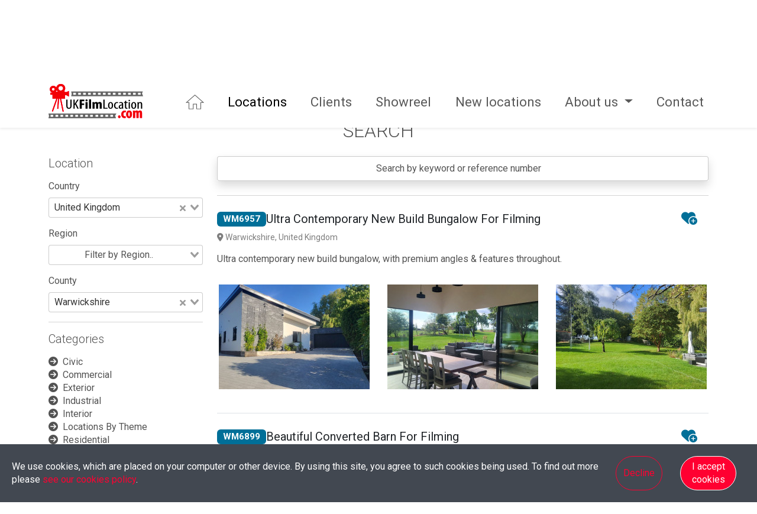

--- FILE ---
content_type: text/html; charset=UTF-8
request_url: https://ukfilmlocation.com/locations?country_id=13&county_id=54
body_size: 14935
content:
<!doctype html> <html class="h-100" lang="en"> <head class="h-100"> <meta charset="utf-8"> <meta name="viewport" content="width=device-width, initial-scale=1">  
    <!-- Pinterest verification -->
    <meta name="p:domain_verify" content="5563c6d11eaac76cb4231d2b736cf84c"/>

    <meta name="google-site-verification" content="nP6ZpLNG_6Ks5QtAOXFKQOQZJ5IwH7O60Pyvr36Wo2w"/>

    <!-- Scripts -->
    <script src="https://apis.google.com/js/platform.js" defer>
        {
            parsetags: 'explicit'
        }
    </script>

    <!-- NEW Google tag (gtag.js) ??? -->
    <script async src="https://www.googletagmanager.com/gtag/js?id=G-CTVTZ7VYWE"></script>
    <script>
        window.dataLayer = window.dataLayer || [];
        function gtag(){dataLayer.push(arguments);}
        gtag('js', new Date());

        gtag('config', 'G-CTVTZ7VYWE');
    </script>
    <!-- NEW Google tag END -->

    <!-- Google Tag Manager -->
    <script>(function (w, d, s, l, i) {
            w[l] = w[l] || [];
            w[l].push({
                'gtm.start':
                    new Date().getTime(), event: 'gtm.js'
            });
            var f = d.getElementsByTagName(s)[0],
                j = d.createElement(s), dl = l != 'dataLayer' ? '&l=' + l : '';
            j.async = true;
            j.src =
                'https://www.googletagmanager.com/gtm.js?id=' + i + dl;
            f.parentNode.insertBefore(j, f);
        })(window, document, 'script', 'dataLayer', 'GTM-P98LSXG');</script>
    <!-- End Google Tag Manager -->
  <meta name="keywords" content="film locations, photo-shoot locations, uk film locations, film locations agency, film locations library, London film locations, Birmingham film locations, shoot locations library">   <meta name="description" content="Search for your perfect film or photoshoot location"> <meta property="og:description" content="Search for your perfect film or photoshoot location"/>   <title>Search UK Film Locations</title> <meta property="og:title" content="Search UK Film Locations"/>   <meta name="subject" content="UK Film locations agency with extensive shoot location library spanning UK &amp; Europe">  <meta property="og:type" content="website"> <meta property="og:image" content="https://ukfilmlocation.com/images/logos/logo-home.png"/> <meta property="og:site_name" content="ukfilmlocation.com"/> <meta property="og:url" content="https://ukfilmlocation.com/locations"/> <link rel="canonical" href="https://ukfilmlocation.com/locations"> <link href="https://ukfilmlocation.com/images/favicon.png" rel="icon"> <link rel="shortcut icon" href="https://ukfilmlocation.com/images/favicon.png" type="image/x-icon"/> <link href="https://ukfilmlocation.com/images/apple-touch-icon.png" rel="apple-touch-icon"> <meta name="robots" content="index, follow"> <meta name="author" content="ukfilmlocation.com"> <meta name="copyright" content="UKFilmLocation.com"> <meta name="csrf-token" content="Q0RMXBUOYId9otprtUdKGMpwhCxWnkbQunX4oHPb"> <script type="text/javascript">const Ziggy={"url":"https:\/\/ukfilmlocation.com","port":null,"defaults":{},"routes":{"admin.":{"uri":"assets\/admin\/vendor\/{url}","methods":["GET","HEAD"],"wheres":{"url":"((?!_debugbar).*)?"},"domain":"admin.ukfilmlocation.com","parameters":["url"]},"admin.two-step-verification.getForm":{"uri":"two-step-verification","methods":["GET","HEAD"],"domain":"admin.ukfilmlocation.com"},"admin.two-step-verification.verify":{"uri":"two-step-verification","methods":["POST"],"domain":"admin.ukfilmlocation.com"},"admin.two-step-verification.sendNewVerificationCode":{"uri":"two-step-verification\/send-new-verification-code","methods":["POST"],"domain":"admin.ukfilmlocation.com"},"admin.news.getAjaxList":{"uri":"contents\/news\/get-ajax-list","methods":["GET","HEAD"],"domain":"admin.ukfilmlocation.com"},"admin.news.storeImage":{"uri":"contents\/news\/{news}\/image","methods":["POST"],"domain":"admin.ukfilmlocation.com","parameters":["news"],"bindings":{"news":"id"}},"admin.news.languages.getFormData":{"uri":"contents\/news\/{news}\/languages\/getFormData","methods":["GET","HEAD"],"domain":"admin.ukfilmlocation.com","parameters":["news"],"bindings":{"news":"id"}},"admin.news.languages.index":{"uri":"contents\/news\/{news}\/languages","methods":["GET","HEAD"],"domain":"admin.ukfilmlocation.com","parameters":["news"],"bindings":{"news":"id"}},"admin.news.languages.store":{"uri":"contents\/news\/{news}\/languages","methods":["POST"],"domain":"admin.ukfilmlocation.com","parameters":["news"],"bindings":{"news":"id"}},"admin.news.languages.update":{"uri":"contents\/news\/{news}\/languages\/{news_language}","methods":["PUT","PATCH"],"domain":"admin.ukfilmlocation.com","parameters":["news","news_language"],"bindings":{"news":"id"}},"admin.news.index":{"uri":"contents\/news","methods":["GET","HEAD"],"domain":"admin.ukfilmlocation.com"},"admin.news.store":{"uri":"contents\/news","methods":["POST"],"domain":"admin.ukfilmlocation.com"},"admin.news.update":{"uri":"contents\/news\/{news}","methods":["PUT","PATCH"],"domain":"admin.ukfilmlocation.com","parameters":["news"],"bindings":{"news":"id"}},"admin.news.destroy":{"uri":"contents\/news\/{news}","methods":["DELETE"],"domain":"admin.ukfilmlocation.com","parameters":["news"],"bindings":{"news":"id"}},"admin.pages.getAjaxList":{"uri":"contents\/pages\/get-ajax-list","methods":["GET","HEAD"],"domain":"admin.ukfilmlocation.com"},"admin.pages.languages.getFormData":{"uri":"contents\/pages\/{page}\/languages\/getFormData","methods":["GET","HEAD"],"domain":"admin.ukfilmlocation.com","parameters":["page"],"bindings":{"page":"id"}},"admin.pages.languages.index":{"uri":"contents\/pages\/{page}\/languages","methods":["GET","HEAD"],"domain":"admin.ukfilmlocation.com","parameters":["page"],"bindings":{"page":"id"}},"admin.pages.languages.store":{"uri":"contents\/pages\/{page}\/languages","methods":["POST"],"domain":"admin.ukfilmlocation.com","parameters":["page"],"bindings":{"page":"id"}},"admin.pages.languages.update":{"uri":"contents\/pages\/{page}\/languages\/{page_language}","methods":["PUT","PATCH"],"domain":"admin.ukfilmlocation.com","parameters":["page","page_language"],"bindings":{"page":"id"}},"admin.pages.index":{"uri":"contents\/pages","methods":["GET","HEAD"],"domain":"admin.ukfilmlocation.com"},"admin.pages.store":{"uri":"contents\/pages","methods":["POST"],"domain":"admin.ukfilmlocation.com"},"admin.pages.update":{"uri":"contents\/pages\/{page}","methods":["PUT","PATCH"],"domain":"admin.ukfilmlocation.com","parameters":["page"],"bindings":{"page":"id"}},"admin.pages.destroy":{"uri":"contents\/pages\/{page}","methods":["DELETE"],"domain":"admin.ukfilmlocation.com","parameters":["page"],"bindings":{"page":"id"}},"admin.categories.syncSelected":{"uri":"contents\/categories\/sync-selected","methods":["POST"],"domain":"admin.ukfilmlocation.com"},"admin.categories.index":{"uri":"contents\/categories","methods":["GET","HEAD"],"domain":"admin.ukfilmlocation.com"},"admin.categories.store":{"uri":"contents\/categories","methods":["POST"],"domain":"admin.ukfilmlocation.com"},"admin.categories.update":{"uri":"contents\/categories\/{add_category}","methods":["PUT","PATCH"],"domain":"admin.ukfilmlocation.com","parameters":["add_category"]},"admin.categories.destroy":{"uri":"contents\/categories\/{add_category}","methods":["DELETE"],"domain":"admin.ukfilmlocation.com","parameters":["add_category"]},"admin.files.index":{"uri":"contents\/files","methods":["GET","HEAD"],"domain":"admin.ukfilmlocation.com"},"admin.files.getFolderContent":{"uri":"contents\/files\/getFolderContent","methods":["GET","HEAD"],"domain":"admin.ukfilmlocation.com"},"admin.files.storeDirectory":{"uri":"contents\/files\/directory","methods":["POST"],"domain":"admin.ukfilmlocation.com"},"admin.files.storeFile":{"uri":"contents\/files\/file","methods":["POST"],"domain":"admin.ukfilmlocation.com"},"admin.files.rename":{"uri":"contents\/files\/rename","methods":["PUT"],"domain":"admin.ukfilmlocation.com"},"admin.files.replace":{"uri":"contents\/files\/replace","methods":["POST"],"domain":"admin.ukfilmlocation.com"},"admin.files.destroy":{"uri":"contents\/files","methods":["DELETE"],"domain":"admin.ukfilmlocation.com"},"admin.admins.getAjaxList":{"uri":"admins\/get-ajax-list","methods":["GET","HEAD"],"domain":"admin.ukfilmlocation.com"},"admin.admins.imageUpload":{"uri":"admins\/{admin}\/image-upload","methods":["POST"],"domain":"admin.ukfilmlocation.com","parameters":["admin"],"bindings":{"admin":"id"}},"admin.admins.devices.getAjaxList":{"uri":"admins\/{admin}\/devices\/get-ajax-list","methods":["GET","HEAD"],"domain":"admin.ukfilmlocation.com","parameters":["admin"],"bindings":{"admin":"id"}},"admin.admins.devices.ips.destroy":{"uri":"admins\/{admin}\/devices\/{admin_device}\/ips\/{admin_device_ip}","methods":["DELETE"],"domain":"admin.ukfilmlocation.com","parameters":["admin","admin_device","admin_device_ip"],"bindings":{"admin":null,"admin_device":null,"admin_device_ip":null}},"admin.admins.devices.index":{"uri":"admins\/{admin}\/devices","methods":["GET","HEAD"],"domain":"admin.ukfilmlocation.com","parameters":["admin"],"bindings":{"admin":null}},"admin.admins.devices.show":{"uri":"admins\/{admin}\/devices\/{admin_device}","methods":["GET","HEAD"],"domain":"admin.ukfilmlocation.com","parameters":["admin","admin_device"],"bindings":{"admin":null,"admin_device":null}},"admin.admins.devices.edit":{"uri":"admins\/{admin}\/devices\/{admin_device}\/edit","methods":["GET","HEAD"],"domain":"admin.ukfilmlocation.com","parameters":["admin","admin_device"],"bindings":{"admin":null,"admin_device":null}},"admin.admins.devices.update":{"uri":"admins\/{admin}\/devices\/{admin_device}","methods":["PUT","PATCH"],"domain":"admin.ukfilmlocation.com","parameters":["admin","admin_device"],"bindings":{"admin":null,"admin_device":null}},"admin.admins.devices.destroy":{"uri":"admins\/{admin}\/devices\/{admin_device}","methods":["DELETE"],"domain":"admin.ukfilmlocation.com","parameters":["admin","admin_device"],"bindings":{"admin":null,"admin_device":null}},"admin.admins.index":{"uri":"admins","methods":["GET","HEAD"],"domain":"admin.ukfilmlocation.com"},"admin.admins.create":{"uri":"admins\/create","methods":["GET","HEAD"],"domain":"admin.ukfilmlocation.com"},"admin.admins.store":{"uri":"admins","methods":["POST"],"domain":"admin.ukfilmlocation.com"},"admin.admins.edit":{"uri":"admins\/{admin}\/edit","methods":["GET","HEAD"],"domain":"admin.ukfilmlocation.com","parameters":["admin"],"bindings":{"admin":"id"}},"admin.admins.update":{"uri":"admins\/{admin}","methods":["PUT","PATCH"],"domain":"admin.ukfilmlocation.com","parameters":["admin"],"bindings":{"admin":"id"}},"admin.admins.destroy":{"uri":"admins\/{admin}","methods":["DELETE"],"domain":"admin.ukfilmlocation.com","parameters":["admin"],"bindings":{"admin":"id"}},"admin.access-control.roles.getAjaxList":{"uri":"access-control\/roles\/list","methods":["GET","HEAD"],"domain":"admin.ukfilmlocation.com"},"admin.access-control.roles.index":{"uri":"access-control\/roles","methods":["GET","HEAD"],"domain":"admin.ukfilmlocation.com"},"admin.access-control.roles.create":{"uri":"access-control\/roles\/create","methods":["GET","HEAD"],"domain":"admin.ukfilmlocation.com"},"admin.access-control.roles.store":{"uri":"access-control\/roles","methods":["POST"],"domain":"admin.ukfilmlocation.com"},"admin.access-control.roles.edit":{"uri":"access-control\/roles\/{role}\/edit","methods":["GET","HEAD"],"domain":"admin.ukfilmlocation.com","parameters":["role"],"bindings":{"role":"id"}},"admin.access-control.roles.update":{"uri":"access-control\/roles\/{role}","methods":["PUT","PATCH"],"domain":"admin.ukfilmlocation.com","parameters":["role"],"bindings":{"role":"id"}},"admin.access-control.roles.destroy":{"uri":"access-control\/roles\/{role}","methods":["DELETE"],"domain":"admin.ukfilmlocation.com","parameters":["role"],"bindings":{"role":"id"}},"admin.access-control.permissions.getAjaxList":{"uri":"access-control\/permissions\/list","methods":["GET","HEAD"],"domain":"admin.ukfilmlocation.com"},"admin.access-control.permissions.index":{"uri":"access-control\/permissions","methods":["GET","HEAD"],"domain":"admin.ukfilmlocation.com"},"admin.access-control.permissions.store":{"uri":"access-control\/permissions","methods":["POST"],"domain":"admin.ukfilmlocation.com"},"admin.access-control.permissions.destroy":{"uri":"access-control\/permissions\/{permission}","methods":["DELETE"],"domain":"admin.ukfilmlocation.com","parameters":["permission"],"bindings":{"permission":"id"}},"admin.profile.edit":{"uri":"profile","methods":["GET","HEAD"],"domain":"admin.ukfilmlocation.com"},"admin.profile.update":{"uri":"profile","methods":["PUT"],"domain":"admin.ukfilmlocation.com"},"admin.profile.imageUpload":{"uri":"profile\/image","methods":["POST"],"domain":"admin.ukfilmlocation.com"},"admin.users.getAjaxList":{"uri":"contacts\/getAjaxList","methods":["GET","HEAD"],"domain":"admin.ukfilmlocation.com"},"admin.users.changeStatus":{"uri":"contacts\/{user}\/changeStatus","methods":["PUT"],"domain":"admin.ukfilmlocation.com","parameters":["user"],"bindings":{"user":"id"}},"admin.users.projectIndex":{"uri":"contacts\/{user}\/projects","methods":["GET","HEAD"],"domain":"admin.ukfilmlocation.com","parameters":["user"],"bindings":{"user":"id"}},"admin.users.getProjects":{"uri":"contacts\/{user}\/projects\/get-results","methods":["GET","HEAD"],"domain":"admin.ukfilmlocation.com","parameters":["user"],"bindings":{"user":"id"}},"admin.users.recceIndex":{"uri":"contacts\/{user}\/recces","methods":["GET","HEAD"],"domain":"admin.ukfilmlocation.com","parameters":["user"],"bindings":{"user":"id"}},"admin.users.getRecces":{"uri":"contacts\/{user}\/recces\/get-results","methods":["GET","HEAD"],"domain":"admin.ukfilmlocation.com","parameters":["user"],"bindings":{"user":"id"}},"admin.users.locationIndex":{"uri":"contacts\/{user}\/locations","methods":["GET","HEAD"],"domain":"admin.ukfilmlocation.com","parameters":["user"],"bindings":{"user":"id"}},"admin.users.getLocations":{"uri":"contacts\/{user}\/locations\/get-results","methods":["GET","HEAD"],"domain":"admin.ukfilmlocation.com","parameters":["user"],"bindings":{"user":"id"}},"admin.users.index":{"uri":"contacts","methods":["GET","HEAD"],"domain":"admin.ukfilmlocation.com"},"admin.users.create":{"uri":"contacts\/create","methods":["GET","HEAD"],"domain":"admin.ukfilmlocation.com"},"admin.users.store":{"uri":"contacts","methods":["POST"],"domain":"admin.ukfilmlocation.com"},"admin.users.edit":{"uri":"contacts\/{user}\/edit","methods":["GET","HEAD"],"domain":"admin.ukfilmlocation.com","parameters":["user"],"bindings":{"user":"id"}},"admin.users.update":{"uri":"contacts\/{user}","methods":["PUT","PATCH"],"domain":"admin.ukfilmlocation.com","parameters":["user"],"bindings":{"user":"id"}},"admin.users.destroy":{"uri":"contacts\/{user}","methods":["DELETE"],"domain":"admin.ukfilmlocation.com","parameters":["user"],"bindings":{"user":"id"}},"admin.helpers.getUsers":{"uri":"helpers\/get-users","methods":["GET","HEAD"],"domain":"admin.ukfilmlocation.com"},"admin.helpers.getAgents":{"uri":"helpers\/get-agents","methods":["GET","HEAD"],"domain":"admin.ukfilmlocation.com"},"admin.helpers.getProjectUsers":{"uri":"helpers\/get-project-users","methods":["GET","HEAD"],"domain":"admin.ukfilmlocation.com"},"admin.helpers.getUserProjects":{"uri":"helpers\/get-users-projects","methods":["GET","HEAD"],"domain":"admin.ukfilmlocation.com"},"admin.helpers.getCountries":{"uri":"helpers\/get-countries","methods":["GET","HEAD"],"domain":"admin.ukfilmlocation.com"},"admin.helpers.getCounties":{"uri":"helpers\/get-counties","methods":["GET","HEAD"],"domain":"admin.ukfilmlocation.com"},"admin.helpers.getAreas":{"uri":"helpers\/get-areas","methods":["GET","HEAD"],"domain":"admin.ukfilmlocation.com"},"admin.helpers.getRegions":{"uri":"helpers\/get-regions","methods":["GET","HEAD"],"domain":"admin.ukfilmlocation.com"},"admin.helpers.getImageTypes":{"uri":"helpers\/get-image-types","methods":["GET","HEAD"],"domain":"admin.ukfilmlocation.com"},"admin.helpers.getCategories":{"uri":"helpers\/get-categories","methods":["GET","HEAD"],"domain":"admin.ukfilmlocation.com"},"admin.helpers.getLocationAutoCompleteResults":{"uri":"helpers\/get-location-auto-complete-results","methods":["GET","HEAD"],"domain":"admin.ukfilmlocation.com"},"admin.clients.getAjaxList":{"uri":"clients\/getAjaxList","methods":["GET","HEAD"],"domain":"admin.ukfilmlocation.com"},"admin.clients.index":{"uri":"clients","methods":["GET","HEAD"],"domain":"admin.ukfilmlocation.com"},"admin.clients.create":{"uri":"clients\/create","methods":["GET","HEAD"],"domain":"admin.ukfilmlocation.com"},"admin.clients.store":{"uri":"clients","methods":["POST"],"domain":"admin.ukfilmlocation.com"},"admin.clients.edit":{"uri":"clients\/{client}\/edit","methods":["GET","HEAD"],"domain":"admin.ukfilmlocation.com","parameters":["client"],"bindings":{"client":"id"}},"admin.clients.update":{"uri":"clients\/{client}","methods":["PUT","PATCH"],"domain":"admin.ukfilmlocation.com","parameters":["client"],"bindings":{"client":"id"}},"admin.clients.destroy":{"uri":"clients\/{client}","methods":["DELETE"],"domain":"admin.ukfilmlocation.com","parameters":["client"],"bindings":{"client":"id"}},"admin.locations.getAjaxList":{"uri":"locations\/getAjaxList","methods":["GET","HEAD"],"domain":"admin.ukfilmlocation.com"},"admin.locations.setApproved":{"uri":"locations\/{location}\/set-approved","methods":["PUT"],"domain":"admin.ukfilmlocation.com","parameters":["location"]},"admin.locations.sendRegistrationAcceptance":{"uri":"locations\/{location}\/send-registration-acceptance","methods":["PUT"],"domain":"admin.ukfilmlocation.com","parameters":["location"],"bindings":{"location":"id"}},"admin.locations.editAttributes":{"uri":"locations\/{location}\/attributes","methods":["GET","HEAD"],"domain":"admin.ukfilmlocation.com","parameters":["location"]},"admin.locations.updateAttributes":{"uri":"locations\/{location}\/attributes","methods":["PUT"],"domain":"admin.ukfilmlocation.com","parameters":["location"]},"admin.locations.editCategories":{"uri":"locations\/{location}\/categories","methods":["GET","HEAD"],"domain":"admin.ukfilmlocation.com","parameters":["location"]},"admin.locations.updateCategories":{"uri":"locations\/{location}\/categories","methods":["PUT"],"domain":"admin.ukfilmlocation.com","parameters":["location"]},"admin.locations.getSubdomainCategoryData":{"uri":"locations\/{location}\/categories\/get-subdomain-data","methods":["GET","HEAD"],"domain":"admin.ukfilmlocation.com","parameters":["location"]},"admin.locations.updateSubdomainCategoryData":{"uri":"locations\/{location}\/categories\/get-subdomain-data","methods":["PUT"],"domain":"admin.ukfilmlocation.com","parameters":["location"],"bindings":{"location":"id"}},"admin.locations.images.updateOrder":{"uri":"locations\/{location}\/images\/update-order","methods":["PUT"],"domain":"admin.ukfilmlocation.com","parameters":["location"]},"admin.locations.images.getImages":{"uri":"locations\/{location}\/images\/get-images","methods":["GET","HEAD"],"domain":"admin.ukfilmlocation.com","parameters":["location"],"bindings":{"location":"id"}},"admin.locations.images.destroyMultiple":{"uri":"locations\/{location}\/images\/delete-multiple","methods":["DELETE"],"domain":"admin.ukfilmlocation.com","parameters":["location"],"bindings":{"location":"id"}},"admin.locations.images.reRunAIImageDetect":{"uri":"locations\/{location}\/images\/{location_image}\/reRunAIImageDetect","methods":["PUT"],"domain":"admin.ukfilmlocation.com","parameters":["location","location_image"],"bindings":{"location":"id"}},"admin.locations.images.index":{"uri":"locations\/{location}\/images","methods":["GET","HEAD"],"domain":"admin.ukfilmlocation.com","parameters":["location"],"bindings":{"location":null}},"admin.locations.images.create":{"uri":"locations\/{location}\/images\/create","methods":["GET","HEAD"],"domain":"admin.ukfilmlocation.com","parameters":["location"],"bindings":{"location":null}},"admin.locations.images.store":{"uri":"locations\/{location}\/images","methods":["POST"],"domain":"admin.ukfilmlocation.com","parameters":["location"],"bindings":{"location":null}},"admin.locations.images.edit":{"uri":"locations\/{location}\/images\/{image}\/edit","methods":["GET","HEAD"],"domain":"admin.ukfilmlocation.com","parameters":["location","image"],"bindings":{"location":null,"image":null}},"admin.locations.images.update":{"uri":"locations\/{location}\/images\/{image}","methods":["PUT","PATCH"],"domain":"admin.ukfilmlocation.com","parameters":["location","image"],"bindings":{"location":null,"image":null}},"admin.locations.images.destroy":{"uri":"locations\/{location}\/images\/{image}","methods":["DELETE"],"domain":"admin.ukfilmlocation.com","parameters":["location","image"],"bindings":{"location":null,"image":null}},"admin.locations.showreels.getShowreels":{"uri":"locations\/{location}\/showreels\/get-showreels","methods":["GET","HEAD"],"domain":"admin.ukfilmlocation.com","parameters":["location"],"bindings":{"location":"id"}},"admin.locations.showreels.getShowreelsForStore":{"uri":"locations\/{location}\/showreels\/get-available-showreels","methods":["GET","HEAD"],"domain":"admin.ukfilmlocation.com","parameters":["location"],"bindings":{"location":"id"}},"admin.locations.showreels.index":{"uri":"locations\/{location}\/showreels","methods":["GET","HEAD"],"domain":"admin.ukfilmlocation.com","parameters":["location"],"bindings":{"location":null}},"admin.locations.showreels.store":{"uri":"locations\/{location}\/showreels","methods":["POST"],"domain":"admin.ukfilmlocation.com","parameters":["location"],"bindings":{"location":null}},"admin.locations.showreels.destroy":{"uri":"locations\/{location}\/showreels\/{showreel}","methods":["DELETE"],"domain":"admin.ukfilmlocation.com","parameters":["location","showreel"],"bindings":{"location":null,"showreel":null}},"admin.locations.project-locations.index":{"uri":"locations\/{location}\/project-locations","methods":["GET","HEAD"],"domain":"admin.ukfilmlocation.com","parameters":["location"],"bindings":{"location":"id"}},"admin.locations.project-locations.getProjectLocations":{"uri":"locations\/{location}\/project-locations\/get","methods":["GET","HEAD"],"domain":"admin.ukfilmlocation.com","parameters":["location"],"bindings":{"location":"id"}},"admin.locations.index":{"uri":"locations","methods":["GET","HEAD"],"domain":"admin.ukfilmlocation.com"},"admin.locations.create":{"uri":"locations\/create","methods":["GET","HEAD"],"domain":"admin.ukfilmlocation.com"},"admin.locations.store":{"uri":"locations","methods":["POST"],"domain":"admin.ukfilmlocation.com"},"admin.locations.edit":{"uri":"locations\/{location}\/edit","methods":["GET","HEAD"],"domain":"admin.ukfilmlocation.com","parameters":["location"]},"admin.locations.update":{"uri":"locations\/{location}","methods":["PUT","PATCH"],"domain":"admin.ukfilmlocation.com","parameters":["location"]},"admin.locations.destroy":{"uri":"locations\/{location}","methods":["DELETE"],"domain":"admin.ukfilmlocation.com","parameters":["location"]},"admin.projects.getAjaxList":{"uri":"projects\/get-ajax-list","methods":["GET","HEAD"],"domain":"admin.ukfilmlocation.com"},"admin.projects.shelve":{"uri":"projects\/{project}\/shelve","methods":["PUT"],"domain":"admin.ukfilmlocation.com","parameters":["project"],"bindings":{"project":"id"}},"admin.projects.locations.getLocations":{"uri":"projects\/{project}\/locations\/get-locations","methods":["GET","HEAD"],"domain":"admin.ukfilmlocation.com","parameters":["project"],"bindings":{"project":"id"}},"admin.projects.locations.getLocationSearchResults":{"uri":"projects\/{project}\/locations\/get-locations-search-results","methods":["GET","HEAD"],"domain":"admin.ukfilmlocation.com","parameters":["project"],"bindings":{"project":"id"}},"admin.projects.locations.sendSuggestMail":{"uri":"projects\/{project}\/locations\/send-suggest-mail","methods":["POST"],"domain":"admin.ukfilmlocation.com","parameters":["project"],"bindings":{"project":"id"}},"admin.projects.locations.setStatus":{"uri":"projects\/{project}\/locations\/{project_location}\/set-status","methods":["PUT"],"domain":"admin.ukfilmlocation.com","parameters":["project","project_location"],"bindings":{"project":"id"}},"admin.projects.locations.recces.getRecces":{"uri":"projects\/{project}\/locations\/{project_location}\/recces\/recces\/get","methods":["GET","HEAD"],"domain":"admin.ukfilmlocation.com","parameters":["project","project_location"],"bindings":{"project":"id"}},"admin.projects.locations.recces.sendEmail":{"uri":"projects\/{project}\/locations\/{project_location}\/recces\/{recce}\/send-email","methods":["POST"],"domain":"admin.ukfilmlocation.com","parameters":["project","project_location","recce"],"bindings":{"project":"id"}},"admin.projects.locations.recces.index":{"uri":"projects\/{project}\/locations\/{project_location}\/recces","methods":["GET","HEAD"],"domain":"admin.ukfilmlocation.com","parameters":["project","project_location"],"bindings":{"project":null,"project_location":null}},"admin.projects.locations.recces.create":{"uri":"projects\/{project}\/locations\/{project_location}\/recces\/create","methods":["GET","HEAD"],"domain":"admin.ukfilmlocation.com","parameters":["project","project_location"],"bindings":{"project":null,"project_location":null}},"admin.projects.locations.recces.store":{"uri":"projects\/{project}\/locations\/{project_location}\/recces","methods":["POST"],"domain":"admin.ukfilmlocation.com","parameters":["project","project_location"],"bindings":{"project":null,"project_location":null}},"admin.projects.locations.recces.edit":{"uri":"projects\/{project}\/locations\/{project_location}\/recces\/{recce}\/edit","methods":["GET","HEAD"],"domain":"admin.ukfilmlocation.com","parameters":["project","project_location","recce"],"bindings":{"project":null,"project_location":null,"recce":null}},"admin.projects.locations.recces.update":{"uri":"projects\/{project}\/locations\/{project_location}\/recces\/{recce}","methods":["PUT","PATCH"],"domain":"admin.ukfilmlocation.com","parameters":["project","project_location","recce"],"bindings":{"project":null,"project_location":null,"recce":null}},"admin.projects.locations.recces.destroy":{"uri":"projects\/{project}\/locations\/{project_location}\/recces\/{recce}","methods":["DELETE"],"domain":"admin.ukfilmlocation.com","parameters":["project","project_location","recce"],"bindings":{"project":null,"project_location":null,"recce":null}},"admin.projects.locations.index":{"uri":"projects\/{project}\/locations","methods":["GET","HEAD"],"domain":"admin.ukfilmlocation.com","parameters":["project"],"bindings":{"project":null}},"admin.projects.locations.store":{"uri":"projects\/{project}\/locations","methods":["POST"],"domain":"admin.ukfilmlocation.com","parameters":["project"],"bindings":{"project":null}},"admin.projects.locations.edit":{"uri":"projects\/{project}\/locations\/{project_location}\/edit","methods":["GET","HEAD"],"domain":"admin.ukfilmlocation.com","parameters":["project","project_location"],"bindings":{"project":null,"project_location":null}},"admin.projects.locations.update":{"uri":"projects\/{project}\/locations\/{project_location}","methods":["PUT","PATCH"],"domain":"admin.ukfilmlocation.com","parameters":["project","project_location"],"bindings":{"project":null,"project_location":null}},"admin.projects.locations.destroy":{"uri":"projects\/{project}\/locations\/{project_location}","methods":["DELETE"],"domain":"admin.ukfilmlocation.com","parameters":["project","project_location"],"bindings":{"project":null,"project_location":null}},"admin.projects.recces.getAjaxList":{"uri":"projects\/{project}\/recces\/getAjaxList","methods":["GET","HEAD"],"domain":"admin.ukfilmlocation.com","parameters":["project"],"bindings":{"project":"id"}},"admin.projects.recces.sendSummary":{"uri":"projects\/{project}\/recces\/sendSummary","methods":["POST"],"domain":"admin.ukfilmlocation.com","parameters":["project"],"bindings":{"project":"id"}},"admin.projects.recces.index":{"uri":"projects\/{project}\/recces","methods":["GET","HEAD"],"domain":"admin.ukfilmlocation.com","parameters":["project"],"bindings":{"project":"id"}},"admin.projects.contacts.getAjaxList":{"uri":"projects\/{project}\/contacts\/getAjaxList","methods":["GET","HEAD"],"domain":"admin.ukfilmlocation.com","parameters":["project"],"bindings":{"project":"id"}},"admin.projects.contacts.index":{"uri":"projects\/{project}\/contacts","methods":["GET","HEAD"],"domain":"admin.ukfilmlocation.com","parameters":["project"],"bindings":{"project":null}},"admin.projects.contacts.create":{"uri":"projects\/{project}\/contacts\/create","methods":["GET","HEAD"],"domain":"admin.ukfilmlocation.com","parameters":["project"],"bindings":{"project":null}},"admin.projects.contacts.store":{"uri":"projects\/{project}\/contacts","methods":["POST"],"domain":"admin.ukfilmlocation.com","parameters":["project"],"bindings":{"project":null}},"admin.projects.contacts.edit":{"uri":"projects\/{project}\/contacts\/{project_contact}\/edit","methods":["GET","HEAD"],"domain":"admin.ukfilmlocation.com","parameters":["project","project_contact"],"bindings":{"project":null,"project_contact":null}},"admin.projects.contacts.update":{"uri":"projects\/{project}\/contacts\/{project_contact}","methods":["PUT","PATCH"],"domain":"admin.ukfilmlocation.com","parameters":["project","project_contact"],"bindings":{"project":null,"project_contact":null}},"admin.projects.contacts.destroy":{"uri":"projects\/{project}\/contacts\/{project_contact}","methods":["DELETE"],"domain":"admin.ukfilmlocation.com","parameters":["project","project_contact"],"bindings":{"project":null,"project_contact":null}},"admin.projects.index":{"uri":"projects","methods":["GET","HEAD"],"domain":"admin.ukfilmlocation.com"},"admin.projects.create":{"uri":"projects\/create","methods":["GET","HEAD"],"domain":"admin.ukfilmlocation.com"},"admin.projects.store":{"uri":"projects","methods":["POST"],"domain":"admin.ukfilmlocation.com"},"admin.projects.edit":{"uri":"projects\/{project}\/edit","methods":["GET","HEAD"],"domain":"admin.ukfilmlocation.com","parameters":["project"],"bindings":{"project":"id"}},"admin.projects.update":{"uri":"projects\/{project}","methods":["PUT","PATCH"],"domain":"admin.ukfilmlocation.com","parameters":["project"],"bindings":{"project":"id"}},"admin.project-locations.getAjaxList":{"uri":"project-locations\/getAjaxList","methods":["GET","HEAD"],"domain":"admin.ukfilmlocation.com"},"admin.project-locations.index":{"uri":"project-locations","methods":["GET","HEAD"],"domain":"admin.ukfilmlocation.com"},"admin.calendar.index":{"uri":"calendar","methods":["GET","HEAD"],"domain":"admin.ukfilmlocation.com"},"admin.calendar.getEvents":{"uri":"calendar\/get-events","methods":["GET","HEAD"],"domain":"admin.ukfilmlocation.com"},"admin.showreels.getAjaxList":{"uri":"showreels\/getAjaxList","methods":["GET","HEAD"],"domain":"admin.ukfilmlocation.com"},"admin.showreels.index":{"uri":"showreels","methods":["GET","HEAD"],"domain":"admin.ukfilmlocation.com"},"admin.showreels.create":{"uri":"showreels\/create","methods":["GET","HEAD"],"domain":"admin.ukfilmlocation.com"},"admin.showreels.store":{"uri":"showreels","methods":["POST"],"domain":"admin.ukfilmlocation.com"},"admin.showreels.edit":{"uri":"showreels\/{showreel}\/edit","methods":["GET","HEAD"],"domain":"admin.ukfilmlocation.com","parameters":["showreel"],"bindings":{"showreel":"id"}},"admin.showreels.update":{"uri":"showreels\/{showreel}","methods":["PUT","PATCH"],"domain":"admin.ukfilmlocation.com","parameters":["showreel"],"bindings":{"showreel":"id"}},"admin.showreels.destroy":{"uri":"showreels\/{showreel}","methods":["DELETE"],"domain":"admin.ukfilmlocation.com","parameters":["showreel"],"bindings":{"showreel":"id"}},"admin.testimonials.getAjaxList":{"uri":"testimonials\/getAjaxList","methods":["GET","HEAD"],"domain":"admin.ukfilmlocation.com"},"admin.testimonials.index":{"uri":"testimonials","methods":["GET","HEAD"],"domain":"admin.ukfilmlocation.com"},"admin.testimonials.create":{"uri":"testimonials\/create","methods":["GET","HEAD"],"domain":"admin.ukfilmlocation.com"},"admin.testimonials.store":{"uri":"testimonials","methods":["POST"],"domain":"admin.ukfilmlocation.com"},"admin.testimonials.edit":{"uri":"testimonials\/{testimonial}\/edit","methods":["GET","HEAD"],"domain":"admin.ukfilmlocation.com","parameters":["testimonial"],"bindings":{"testimonial":"id"}},"admin.testimonials.update":{"uri":"testimonials\/{testimonial}","methods":["PUT","PATCH"],"domain":"admin.ukfilmlocation.com","parameters":["testimonial"],"bindings":{"testimonial":"id"}},"admin.testimonials.destroy":{"uri":"testimonials\/{testimonial}","methods":["DELETE"],"domain":"admin.ukfilmlocation.com","parameters":["testimonial"],"bindings":{"testimonial":"id"}},"admin.recces.getAjaxList":{"uri":"recces\/getAjaxList","methods":["GET","HEAD"],"domain":"admin.ukfilmlocation.com"},"admin.recces.index":{"uri":"recces","methods":["GET","HEAD"],"domain":"admin.ukfilmlocation.com"},"admin.recces.create":{"uri":"recces\/create","methods":["GET","HEAD"],"domain":"admin.ukfilmlocation.com"},"admin.recces.store":{"uri":"recces","methods":["POST"],"domain":"admin.ukfilmlocation.com"},"admin.recces.edit":{"uri":"recces\/{recce}\/edit","methods":["GET","HEAD"],"domain":"admin.ukfilmlocation.com","parameters":["recce"]},"admin.recces.update":{"uri":"recces\/{recce}","methods":["PUT","PATCH"],"domain":"admin.ukfilmlocation.com","parameters":["recce"]},"admin.recces.destroy":{"uri":"recces\/{recce}","methods":["DELETE"],"domain":"admin.ukfilmlocation.com","parameters":["recce"]},"admin.analytics.index":{"uri":"analytics","methods":["GET","HEAD"],"domain":"admin.ukfilmlocation.com"},"admin.contact-requests.getAjaxList":{"uri":"contact-requests\/getAjaxList","methods":["GET","HEAD"],"domain":"admin.ukfilmlocation.com"},"admin.contact-requests.index":{"uri":"contact-requests","methods":["GET","HEAD"],"domain":"admin.ukfilmlocation.com"},"admin.contact-requests.edit":{"uri":"contact-requests\/{contact_request}\/edit","methods":["GET","HEAD"],"domain":"admin.ukfilmlocation.com","parameters":["contact_request"]},"admin.contact-requests.update":{"uri":"contact-requests\/{contact_request}","methods":["PUT","PATCH"],"domain":"admin.ukfilmlocation.com","parameters":["contact_request"]},"admin.contact-requests.destroy":{"uri":"contact-requests\/{contact_request}","methods":["DELETE"],"domain":"admin.ukfilmlocation.com","parameters":["contact_request"]},"admin.image-searches.getAjaxList":{"uri":"image-searches\/getAjaxList","methods":["GET","HEAD"],"domain":"admin.ukfilmlocation.com"},"admin.image-searches.getImage":{"uri":"image-searches\/{image_search}\/image.webp","methods":["GET","HEAD"],"domain":"admin.ukfilmlocation.com","parameters":["image_search"]},"admin.image-searches.index":{"uri":"image-searches","methods":["GET","HEAD"],"domain":"admin.ukfilmlocation.com"},"admin.image-searches.store":{"uri":"image-searches","methods":["POST"],"domain":"admin.ukfilmlocation.com"},"admin.image-searches.show":{"uri":"image-searches\/{image_search}","methods":["GET","HEAD"],"domain":"admin.ukfilmlocation.com","parameters":["image_search"]},"admin.image-searches.destroy":{"uri":"image-searches\/{image_search}","methods":["DELETE"],"domain":"admin.ukfilmlocation.com","parameters":["image_search"]},"admin.settings.countries.getAjaxList":{"uri":"settings\/countries\/getAjaxList","methods":["GET","HEAD"],"domain":"admin.ukfilmlocation.com"},"admin.settings.countries.regions.getAjaxList":{"uri":"settings\/countries\/{country}\/regions\/getAjaxList","methods":["GET","HEAD"],"domain":"admin.ukfilmlocation.com","parameters":["country"],"bindings":{"country":"id"}},"admin.settings.countries.regions.index":{"uri":"settings\/countries\/{country}\/regions","methods":["GET","HEAD"],"domain":"admin.ukfilmlocation.com","parameters":["country"],"bindings":{"country":null}},"admin.settings.countries.regions.create":{"uri":"settings\/countries\/{country}\/regions\/create","methods":["GET","HEAD"],"domain":"admin.ukfilmlocation.com","parameters":["country"],"bindings":{"country":null}},"admin.settings.countries.regions.store":{"uri":"settings\/countries\/{country}\/regions","methods":["POST"],"domain":"admin.ukfilmlocation.com","parameters":["country"],"bindings":{"country":null}},"admin.settings.countries.regions.edit":{"uri":"settings\/countries\/{country}\/regions\/{region}\/edit","methods":["GET","HEAD"],"domain":"admin.ukfilmlocation.com","parameters":["country","region"],"bindings":{"country":null,"region":null}},"admin.settings.countries.regions.update":{"uri":"settings\/countries\/{country}\/regions\/{region}","methods":["PUT","PATCH"],"domain":"admin.ukfilmlocation.com","parameters":["country","region"],"bindings":{"country":null,"region":null}},"admin.settings.countries.regions.destroy":{"uri":"settings\/countries\/{country}\/regions\/{region}","methods":["DELETE"],"domain":"admin.ukfilmlocation.com","parameters":["country","region"],"bindings":{"country":null,"region":null}},"admin.settings.countries.counties.getAjaxList":{"uri":"settings\/countries\/{country}\/counties\/getAjaxList","methods":["GET","HEAD"],"domain":"admin.ukfilmlocation.com","parameters":["country"],"bindings":{"country":"id"}},"admin.settings.countries.counties.index":{"uri":"settings\/countries\/{country}\/counties","methods":["GET","HEAD"],"domain":"admin.ukfilmlocation.com","parameters":["country"],"bindings":{"country":null}},"admin.settings.countries.counties.create":{"uri":"settings\/countries\/{country}\/counties\/create","methods":["GET","HEAD"],"domain":"admin.ukfilmlocation.com","parameters":["country"],"bindings":{"country":null}},"admin.settings.countries.counties.store":{"uri":"settings\/countries\/{country}\/counties","methods":["POST"],"domain":"admin.ukfilmlocation.com","parameters":["country"],"bindings":{"country":null}},"admin.settings.countries.counties.edit":{"uri":"settings\/countries\/{country}\/counties\/{county}\/edit","methods":["GET","HEAD"],"domain":"admin.ukfilmlocation.com","parameters":["country","county"],"bindings":{"country":null,"county":null}},"admin.settings.countries.counties.update":{"uri":"settings\/countries\/{country}\/counties\/{county}","methods":["PUT","PATCH"],"domain":"admin.ukfilmlocation.com","parameters":["country","county"],"bindings":{"country":null,"county":null}},"admin.settings.countries.counties.destroy":{"uri":"settings\/countries\/{country}\/counties\/{county}","methods":["DELETE"],"domain":"admin.ukfilmlocation.com","parameters":["country","county"],"bindings":{"country":null,"county":null}},"admin.settings.countries.index":{"uri":"settings\/countries","methods":["GET","HEAD"],"domain":"admin.ukfilmlocation.com"},"admin.settings.countries.create":{"uri":"settings\/countries\/create","methods":["GET","HEAD"],"domain":"admin.ukfilmlocation.com"},"admin.settings.countries.store":{"uri":"settings\/countries","methods":["POST"],"domain":"admin.ukfilmlocation.com"},"admin.settings.countries.edit":{"uri":"settings\/countries\/{country}\/edit","methods":["GET","HEAD"],"domain":"admin.ukfilmlocation.com","parameters":["country"],"bindings":{"country":"id"}},"admin.settings.countries.update":{"uri":"settings\/countries\/{country}","methods":["PUT","PATCH"],"domain":"admin.ukfilmlocation.com","parameters":["country"],"bindings":{"country":"id"}},"admin.settings.countries.destroy":{"uri":"settings\/countries\/{country}","methods":["DELETE"],"domain":"admin.ukfilmlocation.com","parameters":["country"],"bindings":{"country":"id"}},"admin.settings.showreel-categories.getAjaxList":{"uri":"settings\/showreel-categories\/getAjaxList","methods":["GET","HEAD"],"domain":"admin.ukfilmlocation.com"},"admin.settings.showreel-categories.index":{"uri":"settings\/showreel-categories","methods":["GET","HEAD"],"domain":"admin.ukfilmlocation.com"},"admin.settings.showreel-categories.create":{"uri":"settings\/showreel-categories\/create","methods":["GET","HEAD"],"domain":"admin.ukfilmlocation.com"},"admin.settings.showreel-categories.store":{"uri":"settings\/showreel-categories","methods":["POST"],"domain":"admin.ukfilmlocation.com"},"admin.settings.showreel-categories.edit":{"uri":"settings\/showreel-categories\/{showreel_category}\/edit","methods":["GET","HEAD"],"domain":"admin.ukfilmlocation.com","parameters":["showreel_category"]},"admin.settings.showreel-categories.update":{"uri":"settings\/showreel-categories\/{showreel_category}","methods":["PUT","PATCH"],"domain":"admin.ukfilmlocation.com","parameters":["showreel_category"]},"admin.settings.showreel-categories.destroy":{"uri":"settings\/showreel-categories\/{showreel_category}","methods":["DELETE"],"domain":"admin.ukfilmlocation.com","parameters":["showreel_category"]},"admin.settings.project-types.getAjaxList":{"uri":"settings\/project-types\/getAjaxList","methods":["GET","HEAD"],"domain":"admin.ukfilmlocation.com"},"admin.settings.project-types.index":{"uri":"settings\/project-types","methods":["GET","HEAD"],"domain":"admin.ukfilmlocation.com"},"admin.settings.project-types.create":{"uri":"settings\/project-types\/create","methods":["GET","HEAD"],"domain":"admin.ukfilmlocation.com"},"admin.settings.project-types.store":{"uri":"settings\/project-types","methods":["POST"],"domain":"admin.ukfilmlocation.com"},"admin.settings.project-types.edit":{"uri":"settings\/project-types\/{project_type}\/edit","methods":["GET","HEAD"],"domain":"admin.ukfilmlocation.com","parameters":["project_type"]},"admin.settings.project-types.update":{"uri":"settings\/project-types\/{project_type}","methods":["PUT","PATCH"],"domain":"admin.ukfilmlocation.com","parameters":["project_type"]},"admin.settings.project-types.destroy":{"uri":"settings\/project-types\/{project_type}","methods":["DELETE"],"domain":"admin.ukfilmlocation.com","parameters":["project_type"]},"admin.settings.recce-purposes.getAjaxList":{"uri":"settings\/recce-purposes\/getAjaxList","methods":["GET","HEAD"],"domain":"admin.ukfilmlocation.com"},"admin.settings.recce-purposes.index":{"uri":"settings\/recce-purposes","methods":["GET","HEAD"],"domain":"admin.ukfilmlocation.com"},"admin.settings.recce-purposes.create":{"uri":"settings\/recce-purposes\/create","methods":["GET","HEAD"],"domain":"admin.ukfilmlocation.com"},"admin.settings.recce-purposes.store":{"uri":"settings\/recce-purposes","methods":["POST"],"domain":"admin.ukfilmlocation.com"},"admin.settings.recce-purposes.edit":{"uri":"settings\/recce-purposes\/{recce_purpose}\/edit","methods":["GET","HEAD"],"domain":"admin.ukfilmlocation.com","parameters":["recce_purpose"]},"admin.settings.recce-purposes.update":{"uri":"settings\/recce-purposes\/{recce_purpose}","methods":["PUT","PATCH"],"domain":"admin.ukfilmlocation.com","parameters":["recce_purpose"]},"admin.settings.recce-purposes.destroy":{"uri":"settings\/recce-purposes\/{recce_purpose}","methods":["DELETE"],"domain":"admin.ukfilmlocation.com","parameters":["recce_purpose"]},"admin.settings.locations.categories.getAjaxList":{"uri":"settings\/settings\/locations\/categories\/getAjaxList","methods":["GET","HEAD"],"domain":"admin.ukfilmlocation.com"},"admin.settings.locations.categories.imageStore":{"uri":"settings\/settings\/locations\/categories\/{category}\/imageStore","methods":["POST"],"domain":"admin.ukfilmlocation.com","parameters":["category"],"bindings":{"category":"id"}},"admin.settings.locations.categories.index":{"uri":"settings\/settings\/locations\/categories","methods":["GET","HEAD"],"domain":"admin.ukfilmlocation.com"},"admin.settings.locations.categories.create":{"uri":"settings\/settings\/locations\/categories\/create","methods":["GET","HEAD"],"domain":"admin.ukfilmlocation.com"},"admin.settings.locations.categories.store":{"uri":"settings\/settings\/locations\/categories","methods":["POST"],"domain":"admin.ukfilmlocation.com"},"admin.settings.locations.categories.edit":{"uri":"settings\/settings\/locations\/categories\/{category}\/edit","methods":["GET","HEAD"],"domain":"admin.ukfilmlocation.com","parameters":["category"],"bindings":{"category":"id"}},"admin.settings.locations.categories.update":{"uri":"settings\/settings\/locations\/categories\/{category}","methods":["PUT","PATCH"],"domain":"admin.ukfilmlocation.com","parameters":["category"],"bindings":{"category":"id"}},"admin.settings.locations.categories.destroy":{"uri":"settings\/settings\/locations\/categories\/{category}","methods":["DELETE"],"domain":"admin.ukfilmlocation.com","parameters":["category"],"bindings":{"category":"id"}},"admin.settings.locations.features.getAjaxList":{"uri":"settings\/settings\/locations\/features\/getAjaxList","methods":["GET","HEAD"],"domain":"admin.ukfilmlocation.com"},"admin.settings.locations.features.index":{"uri":"settings\/settings\/locations\/features","methods":["GET","HEAD"],"domain":"admin.ukfilmlocation.com"},"admin.settings.locations.features.create":{"uri":"settings\/settings\/locations\/features\/create","methods":["GET","HEAD"],"domain":"admin.ukfilmlocation.com"},"admin.settings.locations.features.store":{"uri":"settings\/settings\/locations\/features","methods":["POST"],"domain":"admin.ukfilmlocation.com"},"admin.settings.locations.features.edit":{"uri":"settings\/settings\/locations\/features\/{feature}\/edit","methods":["GET","HEAD"],"domain":"admin.ukfilmlocation.com","parameters":["feature"],"bindings":{"feature":"id"}},"admin.settings.locations.features.update":{"uri":"settings\/settings\/locations\/features\/{feature}","methods":["PUT","PATCH"],"domain":"admin.ukfilmlocation.com","parameters":["feature"],"bindings":{"feature":"id"}},"admin.settings.locations.features.destroy":{"uri":"settings\/settings\/locations\/features\/{feature}","methods":["DELETE"],"domain":"admin.ukfilmlocation.com","parameters":["feature"],"bindings":{"feature":"id"}},"admin.settings.locations.image-types.getAjaxList":{"uri":"settings\/settings\/locations\/image-types\/getAjaxList","methods":["GET","HEAD"],"domain":"admin.ukfilmlocation.com"},"admin.settings.locations.image-types.downloadTagExport":{"uri":"settings\/settings\/locations\/image-types\/download-tag-export","methods":["GET","HEAD"],"domain":"admin.ukfilmlocation.com"},"admin.settings.locations.image-types.index":{"uri":"settings\/settings\/locations\/image-types","methods":["GET","HEAD"],"domain":"admin.ukfilmlocation.com"},"admin.settings.locations.image-types.create":{"uri":"settings\/settings\/locations\/image-types\/create","methods":["GET","HEAD"],"domain":"admin.ukfilmlocation.com"},"admin.settings.locations.image-types.store":{"uri":"settings\/settings\/locations\/image-types","methods":["POST"],"domain":"admin.ukfilmlocation.com"},"admin.settings.locations.image-types.edit":{"uri":"settings\/settings\/locations\/image-types\/{image_type}\/edit","methods":["GET","HEAD"],"domain":"admin.ukfilmlocation.com","parameters":["image_type"]},"admin.settings.locations.image-types.update":{"uri":"settings\/settings\/locations\/image-types\/{image_type}","methods":["PUT","PATCH"],"domain":"admin.ukfilmlocation.com","parameters":["image_type"]},"admin.settings.locations.image-types.destroy":{"uri":"settings\/settings\/locations\/image-types\/{image_type}","methods":["DELETE"],"domain":"admin.ukfilmlocation.com","parameters":["image_type"]},"contact":{"uri":"contact","methods":["GET","HEAD"]},"contact.send":{"uri":"contact","methods":["POST"]},"news":{"uri":"blog","methods":["GET","HEAD"],"domain":"ukfilmlocation.com"},"news.show":{"uri":"blog\/{published_news}","methods":["GET","HEAD"],"domain":"ukfilmlocation.com","parameters":["published_news"]},"sitemap":{"uri":"sitemap.xml","methods":["GET","HEAD"]},"supervisor.health-check":{"uri":"addmonte\/supervisor\/health-check","methods":["GET","HEAD"]},"supervisor.version":{"uri":"addmonte\/supervisor\/composer-package-versions","methods":["GET","HEAD"]},"supervisor.error":{"uri":"addmonte\/supervisor\/send-error-logs","methods":["GET","HEAD"]},"asset-image-request":{"uri":"{asset_url}","methods":["GET","HEAD"],"wheres":{"asset_url":"(storage|images|img)(.*).(webp|jpeg|jpg|webp|gif|svg|bmp|png)"},"parameters":["asset_url"]},"sanctum.csrf-cookie":{"uri":"sanctum\/csrf-cookie","methods":["GET","HEAD"]},"account.dashboard":{"uri":"account\/dashboard","methods":["GET","HEAD"],"domain":"ukfilmlocation.com"},"account.profile.edit":{"uri":"account\/profile","methods":["GET","HEAD"],"domain":"ukfilmlocation.com"},"account.profile.update":{"uri":"account\/profile","methods":["PUT"],"domain":"ukfilmlocation.com"},"account.password.edit":{"uri":"account\/password","methods":["GET","HEAD"],"domain":"ukfilmlocation.com"},"account.password.update":{"uri":"account\/password","methods":["PUT"],"domain":"ukfilmlocation.com"},"account.project-types.index":{"uri":"account\/project-types","methods":["GET","HEAD"],"domain":"ukfilmlocation.com"},"account.projects.getAjaxList":{"uri":"account\/projects\/getAjaxList","methods":["GET","HEAD"],"domain":"ukfilmlocation.com"},"account.projects.getLocationStatus":{"uri":"account\/projects\/getLocationStatus\/{location}","methods":["GET","HEAD"],"domain":"ukfilmlocation.com","parameters":["location"],"bindings":{"location":"id"}},"account.projects.locations.index":{"uri":"account\/projects\/{project}\/locations","methods":["GET","HEAD"],"domain":"ukfilmlocation.com","parameters":["project"],"bindings":{"project":"id"}},"account.projects.locations.store":{"uri":"account\/projects\/{project}\/locations","methods":["POST"],"domain":"ukfilmlocation.com","parameters":["project"],"bindings":{"project":"id"}},"account.projects.locations.update":{"uri":"account\/projects\/{project}\/locations\/{location}","methods":["PUT","PATCH"],"domain":"ukfilmlocation.com","parameters":["project","location"]},"account.projects.locations.destroy":{"uri":"account\/projects\/{project}\/locations\/{location}","methods":["DELETE"],"domain":"ukfilmlocation.com","parameters":["project","location"],"bindings":{"project":"id","location":"id"}},"account.projects.index":{"uri":"account\/projects","methods":["GET","HEAD"],"domain":"ukfilmlocation.com"},"account.projects.create":{"uri":"account\/projects\/create","methods":["GET","HEAD"],"domain":"ukfilmlocation.com"},"account.projects.store":{"uri":"account\/projects","methods":["POST"],"domain":"ukfilmlocation.com"},"account.projects.show":{"uri":"account\/projects\/{project}","methods":["GET","HEAD"],"domain":"ukfilmlocation.com","parameters":["project"],"bindings":{"project":"id"}},"account.projects.edit":{"uri":"account\/projects\/{project}\/edit","methods":["GET","HEAD"],"domain":"ukfilmlocation.com","parameters":["project"]},"account.projects.update":{"uri":"account\/projects\/{project}","methods":["PUT","PATCH"],"domain":"ukfilmlocation.com","parameters":["project"],"bindings":{"project":"id"}},"account.projects.destroy":{"uri":"account\/projects\/{project}","methods":["DELETE"],"domain":"ukfilmlocation.com","parameters":["project"],"bindings":{"project":"id"}},"account.ai-searches.image":{"uri":"account\/ai-searches\/{image_search}\/image.webp","methods":["GET","HEAD"],"domain":"ukfilmlocation.com","parameters":["image_search"]},"account.ai-searches.index":{"uri":"account\/ai-searches","methods":["GET","HEAD"],"domain":"ukfilmlocation.com"},"account.ai-searches.store":{"uri":"account\/ai-searches","methods":["POST"],"domain":"ukfilmlocation.com"},"account.ai-searches.show":{"uri":"account\/ai-searches\/{image_search}","methods":["GET","HEAD"],"domain":"ukfilmlocation.com","parameters":["image_search"]},"locations.index":{"uri":"locations","methods":["GET","HEAD"],"domain":"ukfilmlocation.com"},"locations.getResults":{"uri":"locations\/get-results","methods":["GET","HEAD"],"domain":"ukfilmlocation.com"},"locations.show":{"uri":"locations\/{url}","methods":["GET","HEAD"],"domain":"ukfilmlocation.com","parameters":["url"]},"locations.getPDF":{"uri":"locations\/{url}\/pdf","methods":["GET","HEAD"],"domain":"ukfilmlocation.com","parameters":["url"]},"locations.sendEmailToFriend":{"uri":"locations\/{url}\/send-email-to-friend","methods":["POST"],"domain":"ukfilmlocation.com","parameters":["url"]},"new-locations.index":{"uri":"new-locations","methods":["GET","HEAD"],"domain":"ukfilmlocation.com"},"showreels.index":{"uri":"showreels","methods":["GET","HEAD"],"domain":"ukfilmlocation.com"},"showreels.getResults":{"uri":"showreels\/get-results","methods":["GET","HEAD"],"domain":"ukfilmlocation.com"},"showreels.show":{"uri":"showreels\/{url}","methods":["GET","HEAD"],"domain":"ukfilmlocation.com","parameters":["url"]},"clients.index":{"uri":"clients","methods":["GET","HEAD"],"domain":"ukfilmlocation.com"},"locationRegistration.index":{"uri":"location-registration","methods":["GET","HEAD"],"domain":"ukfilmlocation.com"},"locationRegistration.getForm":{"uri":"location-registration\/form","methods":["GET","HEAD"],"domain":"ukfilmlocation.com"},"locationRegistration.send":{"uri":"location-registration\/form","methods":["POST"],"domain":"ukfilmlocation.com"},"locationRegistration.finish":{"uri":"location-registration\/finish","methods":["GET","HEAD"],"domain":"ukfilmlocation.com"},"login":{"uri":"login","methods":["GET","HEAD"],"domain":"ukfilmlocation.com"},"logout":{"uri":"logout","methods":["POST"],"domain":"ukfilmlocation.com"},"register":{"uri":"register","methods":["GET","HEAD"],"domain":"ukfilmlocation.com"},"password.request":{"uri":"password\/reset","methods":["GET","HEAD"],"domain":"ukfilmlocation.com"},"password.email":{"uri":"password\/email","methods":["POST"],"domain":"ukfilmlocation.com"},"password.reset":{"uri":"password\/reset\/{token}","methods":["GET","HEAD"],"domain":"ukfilmlocation.com","parameters":["token"]},"password.update":{"uri":"password\/reset","methods":["POST"],"domain":"ukfilmlocation.com"},"verification.notice":{"uri":"email\/verify","methods":["GET","HEAD"],"domain":"ukfilmlocation.com"},"verification.verify":{"uri":"email\/verify\/{id}\/{hash}","methods":["GET","HEAD"],"domain":"ukfilmlocation.com","parameters":["id","hash"]},"verification.resend":{"uri":"email\/resend","methods":["POST"],"domain":"ukfilmlocation.com"},"cms.find":{"uri":"{url?}","methods":["GET","HEAD"],"wheres":{"url":"((?!_debugbar).*)?"},"domain":"ukfilmlocation.com","parameters":["url"]}}};!function(t,r){"object"==typeof exports&&"undefined"!=typeof module?module.exports=r():"function"==typeof define&&define.amd?define(r):(t||self).route=r()}(this,function(){function t(t,r){for(var n=0;n<r.length;n++){var e=r[n];e.enumerable=e.enumerable||!1,e.configurable=!0,"value"in e&&(e.writable=!0),Object.defineProperty(t,u(e.key),e)}}function r(r,n,e){return n&&t(r.prototype,n),e&&t(r,e),Object.defineProperty(r,"prototype",{writable:!1}),r}function n(){return n=Object.assign?Object.assign.bind():function(t){for(var r=1;r<arguments.length;r++){var n=arguments[r];for(var e in n)({}).hasOwnProperty.call(n,e)&&(t[e]=n[e])}return t},n.apply(null,arguments)}function e(t){return e=Object.setPrototypeOf?Object.getPrototypeOf.bind():function(t){return t.__proto__||Object.getPrototypeOf(t)},e(t)}function o(){try{var t=!Boolean.prototype.valueOf.call(Reflect.construct(Boolean,[],function(){}))}catch(t){}return(o=function(){return!!t})()}function i(t,r){return i=Object.setPrototypeOf?Object.setPrototypeOf.bind():function(t,r){return t.__proto__=r,t},i(t,r)}function u(t){var r=function(t){if("object"!=typeof t||!t)return t;var r=t[Symbol.toPrimitive];if(void 0!==r){var n=r.call(t,"string");if("object"!=typeof n)return n;throw new TypeError("@@toPrimitive must return a primitive value.")}return String(t)}(t);return"symbol"==typeof r?r:r+""}function f(t){var r="function"==typeof Map?new Map:void 0;return f=function(t){if(null===t||!function(t){try{return-1!==Function.toString.call(t).indexOf("[native code]")}catch(r){return"function"==typeof t}}(t))return t;if("function"!=typeof t)throw new TypeError("Super expression must either be null or a function");if(void 0!==r){if(r.has(t))return r.get(t);r.set(t,n)}function n(){return function(t,r,n){if(o())return Reflect.construct.apply(null,arguments);var e=[null];e.push.apply(e,r);var u=new(t.bind.apply(t,e));return n&&i(u,n.prototype),u}(t,arguments,e(this).constructor)}return n.prototype=Object.create(t.prototype,{constructor:{value:n,enumerable:!1,writable:!0,configurable:!0}}),i(n,t)},f(t)}var a=String.prototype.replace,c=/%20/g,l="RFC3986",s={default:l,formatters:{RFC1738:function(t){return a.call(t,c,"+")},RFC3986:function(t){return String(t)}},RFC1738:"RFC1738",RFC3986:l},v=Object.prototype.hasOwnProperty,p=Array.isArray,y=function(){for(var t=[],r=0;r<256;++r)t.push("%"+((r<16?"0":"")+r.toString(16)).toUpperCase());return t}(),d=function(t,r){for(var n=r&&r.plainObjects?Object.create(null):{},e=0;e<t.length;++e)void 0!==t[e]&&(n[e]=t[e]);return n},b={arrayToObject:d,assign:function(t,r){return Object.keys(r).reduce(function(t,n){return t[n]=r[n],t},t)},combine:function(t,r){return[].concat(t,r)},compact:function(t){for(var r=[{obj:{o:t},prop:"o"}],n=[],e=0;e<r.length;++e)for(var o=r[e],i=o.obj[o.prop],u=Object.keys(i),f=0;f<u.length;++f){var a=u[f],c=i[a];"object"==typeof c&&null!==c&&-1===n.indexOf(c)&&(r.push({obj:i,prop:a}),n.push(c))}return function(t){for(;t.length>1;){var r=t.pop(),n=r.obj[r.prop];if(p(n)){for(var e=[],o=0;o<n.length;++o)void 0!==n[o]&&e.push(n[o]);r.obj[r.prop]=e}}}(r),t},decode:function(t,r,n){var e=t.replace(/\+/g," ");if("iso-8859-1"===n)return e.replace(/%[0-9a-f]{2}/gi,unescape);try{return decodeURIComponent(e)}catch(t){return e}},encode:function(t,r,n,e,o){if(0===t.length)return t;var i=t;if("symbol"==typeof t?i=Symbol.prototype.toString.call(t):"string"!=typeof t&&(i=String(t)),"iso-8859-1"===n)return escape(i).replace(/%u[0-9a-f]{4}/gi,function(t){return"%26%23"+parseInt(t.slice(2),16)+"%3B"});for(var u="",f=0;f<i.length;++f){var a=i.charCodeAt(f);45===a||46===a||95===a||126===a||a>=48&&a<=57||a>=65&&a<=90||a>=97&&a<=122||o===s.RFC1738&&(40===a||41===a)?u+=i.charAt(f):a<128?u+=y[a]:a<2048?u+=y[192|a>>6]+y[128|63&a]:a<55296||a>=57344?u+=y[224|a>>12]+y[128|a>>6&63]+y[128|63&a]:(a=65536+((1023&a)<<10|1023&i.charCodeAt(f+=1)),u+=y[240|a>>18]+y[128|a>>12&63]+y[128|a>>6&63]+y[128|63&a])}return u},isBuffer:function(t){return!(!t||"object"!=typeof t||!(t.constructor&&t.constructor.isBuffer&&t.constructor.isBuffer(t)))},isRegExp:function(t){return"[object RegExp]"===Object.prototype.toString.call(t)},maybeMap:function(t,r){if(p(t)){for(var n=[],e=0;e<t.length;e+=1)n.push(r(t[e]));return n}return r(t)},merge:function t(r,n,e){if(!n)return r;if("object"!=typeof n){if(p(r))r.push(n);else{if(!r||"object"!=typeof r)return[r,n];(e&&(e.plainObjects||e.allowPrototypes)||!v.call(Object.prototype,n))&&(r[n]=!0)}return r}if(!r||"object"!=typeof r)return[r].concat(n);var o=r;return p(r)&&!p(n)&&(o=d(r,e)),p(r)&&p(n)?(n.forEach(function(n,o){if(v.call(r,o)){var i=r[o];i&&"object"==typeof i&&n&&"object"==typeof n?r[o]=t(i,n,e):r.push(n)}else r[o]=n}),r):Object.keys(n).reduce(function(r,o){var i=n[o];return r[o]=v.call(r,o)?t(r[o],i,e):i,r},o)}},h=Object.prototype.hasOwnProperty,g={brackets:function(t){return t+"[]"},comma:"comma",indices:function(t,r){return t+"["+r+"]"},repeat:function(t){return t}},m=Array.isArray,j=String.prototype.split,w=Array.prototype.push,O=function(t,r){w.apply(t,m(r)?r:[r])},E=Date.prototype.toISOString,R=s.default,S={addQueryPrefix:!1,allowDots:!1,charset:"utf-8",charsetSentinel:!1,delimiter:"&",encode:!0,encoder:b.encode,encodeValuesOnly:!1,format:R,formatter:s.formatters[R],indices:!1,serializeDate:function(t){return E.call(t)},skipNulls:!1,strictNullHandling:!1},k=function t(r,n,e,o,i,u,f,a,c,l,s,v,p,y){var d,h=r;if("function"==typeof f?h=f(n,h):h instanceof Date?h=l(h):"comma"===e&&m(h)&&(h=b.maybeMap(h,function(t){return t instanceof Date?l(t):t})),null===h){if(o)return u&&!p?u(n,S.encoder,y,"key",s):n;h=""}if("string"==typeof(d=h)||"number"==typeof d||"boolean"==typeof d||"symbol"==typeof d||"bigint"==typeof d||b.isBuffer(h)){if(u){var g=p?n:u(n,S.encoder,y,"key",s);if("comma"===e&&p){for(var w=j.call(String(h),","),E="",R=0;R<w.length;++R)E+=(0===R?"":",")+v(u(w[R],S.encoder,y,"value",s));return[v(g)+"="+E]}return[v(g)+"="+v(u(h,S.encoder,y,"value",s))]}return[v(n)+"="+v(String(h))]}var k,T=[];if(void 0===h)return T;if("comma"===e&&m(h))k=[{value:h.length>0?h.join(",")||null:void 0}];else if(m(f))k=f;else{var $=Object.keys(h);k=a?$.sort(a):$}for(var x=0;x<k.length;++x){var N=k[x],C="object"==typeof N&&void 0!==N.value?N.value:h[N];if(!i||null!==C){var A=m(h)?"function"==typeof e?e(n,N):n:n+(c?"."+N:"["+N+"]");O(T,t(C,A,e,o,i,u,f,a,c,l,s,v,p,y))}}return T},T=Object.prototype.hasOwnProperty,$=Array.isArray,x={allowDots:!1,allowPrototypes:!1,arrayLimit:20,charset:"utf-8",charsetSentinel:!1,comma:!1,decoder:b.decode,delimiter:"&",depth:5,ignoreQueryPrefix:!1,interpretNumericEntities:!1,parameterLimit:1e3,parseArrays:!0,plainObjects:!1,strictNullHandling:!1},N=function(t){return t.replace(/&#(\d+);/g,function(t,r){return String.fromCharCode(parseInt(r,10))})},C=function(t,r){return t&&"string"==typeof t&&r.comma&&t.indexOf(",")>-1?t.split(","):t},A=function(t,r,n,e){if(t){var o=n.allowDots?t.replace(/\.([^.[]+)/g,"[$1]"):t,i=/(\[[^[\]]*])/g,u=n.depth>0&&/(\[[^[\]]*])/.exec(o),f=u?o.slice(0,u.index):o,a=[];if(f){if(!n.plainObjects&&T.call(Object.prototype,f)&&!n.allowPrototypes)return;a.push(f)}for(var c=0;n.depth>0&&null!==(u=i.exec(o))&&c<n.depth;){if(c+=1,!n.plainObjects&&T.call(Object.prototype,u[1].slice(1,-1))&&!n.allowPrototypes)return;a.push(u[1])}return u&&a.push("["+o.slice(u.index)+"]"),function(t,r,n,e){for(var o=e?r:C(r,n),i=t.length-1;i>=0;--i){var u,f=t[i];if("[]"===f&&n.parseArrays)u=[].concat(o);else{u=n.plainObjects?Object.create(null):{};var a="["===f.charAt(0)&&"]"===f.charAt(f.length-1)?f.slice(1,-1):f,c=parseInt(a,10);n.parseArrays||""!==a?!isNaN(c)&&f!==a&&String(c)===a&&c>=0&&n.parseArrays&&c<=n.arrayLimit?(u=[])[c]=o:"__proto__"!==a&&(u[a]=o):u={0:o}}o=u}return o}(a,r,n,e)}},D=function(t,r){var n=function(t){if(!t)return x;if(null!=t.decoder&&"function"!=typeof t.decoder)throw new TypeError("Decoder has to be a function.");if(void 0!==t.charset&&"utf-8"!==t.charset&&"iso-8859-1"!==t.charset)throw new TypeError("The charset option must be either utf-8, iso-8859-1, or undefined");return{allowDots:void 0===t.allowDots?x.allowDots:!!t.allowDots,allowPrototypes:"boolean"==typeof t.allowPrototypes?t.allowPrototypes:x.allowPrototypes,arrayLimit:"number"==typeof t.arrayLimit?t.arrayLimit:x.arrayLimit,charset:void 0===t.charset?x.charset:t.charset,charsetSentinel:"boolean"==typeof t.charsetSentinel?t.charsetSentinel:x.charsetSentinel,comma:"boolean"==typeof t.comma?t.comma:x.comma,decoder:"function"==typeof t.decoder?t.decoder:x.decoder,delimiter:"string"==typeof t.delimiter||b.isRegExp(t.delimiter)?t.delimiter:x.delimiter,depth:"number"==typeof t.depth||!1===t.depth?+t.depth:x.depth,ignoreQueryPrefix:!0===t.ignoreQueryPrefix,interpretNumericEntities:"boolean"==typeof t.interpretNumericEntities?t.interpretNumericEntities:x.interpretNumericEntities,parameterLimit:"number"==typeof t.parameterLimit?t.parameterLimit:x.parameterLimit,parseArrays:!1!==t.parseArrays,plainObjects:"boolean"==typeof t.plainObjects?t.plainObjects:x.plainObjects,strictNullHandling:"boolean"==typeof t.strictNullHandling?t.strictNullHandling:x.strictNullHandling}}(r);if(""===t||null==t)return n.plainObjects?Object.create(null):{};for(var e="string"==typeof t?function(t,r){var n,e={},o=(r.ignoreQueryPrefix?t.replace(/^\?/,""):t).split(r.delimiter,Infinity===r.parameterLimit?void 0:r.parameterLimit),i=-1,u=r.charset;if(r.charsetSentinel)for(n=0;n<o.length;++n)0===o[n].indexOf("utf8=")&&("utf8=%E2%9C%93"===o[n]?u="utf-8":"utf8=%26%2310003%3B"===o[n]&&(u="iso-8859-1"),i=n,n=o.length);for(n=0;n<o.length;++n)if(n!==i){var f,a,c=o[n],l=c.indexOf("]="),s=-1===l?c.indexOf("="):l+1;-1===s?(f=r.decoder(c,x.decoder,u,"key"),a=r.strictNullHandling?null:""):(f=r.decoder(c.slice(0,s),x.decoder,u,"key"),a=b.maybeMap(C(c.slice(s+1),r),function(t){return r.decoder(t,x.decoder,u,"value")})),a&&r.interpretNumericEntities&&"iso-8859-1"===u&&(a=N(a)),c.indexOf("[]=")>-1&&(a=$(a)?[a]:a),e[f]=T.call(e,f)?b.combine(e[f],a):a}return e}(t,n):t,o=n.plainObjects?Object.create(null):{},i=Object.keys(e),u=0;u<i.length;++u){var f=i[u],a=A(f,e[f],n,"string"==typeof t);o=b.merge(o,a,n)}return b.compact(o)},P=/*#__PURE__*/function(){function t(t,r,n){var e,o;this.name=t,this.definition=r,this.bindings=null!=(e=r.bindings)?e:{},this.wheres=null!=(o=r.wheres)?o:{},this.config=n}var n=t.prototype;return n.matchesUrl=function(t){var r,n=this;if(!this.definition.methods.includes("GET"))return!1;var e=this.template.replace(/[.*+$()[\]]/g,"\\$&").replace(/(\/?){([^}?]*)(\??)}/g,function(t,r,e,o){var i,u="(?<"+e+">"+((null==(i=n.wheres[e])?void 0:i.replace(/(^\^)|(\$$)/g,""))||"[^/?]+")+")";return o?"("+r+u+")?":""+r+u}).replace(/^\w+:\/\//,""),o=t.replace(/^\w+:\/\//,"").split("?"),i=o[0],u=o[1],f=null!=(r=new RegExp("^"+e+"/?$").exec(i))?r:new RegExp("^"+e+"/?$").exec(decodeURI(i));if(f){for(var a in f.groups)f.groups[a]="string"==typeof f.groups[a]?decodeURIComponent(f.groups[a]):f.groups[a];return{params:f.groups,query:D(u)}}return!1},n.compile=function(t){var r=this;return this.parameterSegments.length?this.template.replace(/{([^}?]+)(\??)}/g,function(n,e,o){var i,u;if(!o&&[null,void 0].includes(t[e]))throw new Error("Ziggy error: '"+e+"' parameter is required for route '"+r.name+"'.");if(r.wheres[e]&&!new RegExp("^"+(o?"("+r.wheres[e]+")?":r.wheres[e])+"$").test(null!=(u=t[e])?u:""))throw new Error("Ziggy error: '"+e+"' parameter '"+t[e]+"' does not match required format '"+r.wheres[e]+"' for route '"+r.name+"'.");return encodeURI(null!=(i=t[e])?i:"").replace(/%7C/g,"|").replace(/%25/g,"%").replace(/\$/g,"%24")}).replace(this.config.absolute?/(\.[^/]+?)(\/\/)/:/(^)(\/\/)/,"$1/").replace(/\/+$/,""):this.template},r(t,[{key:"template",get:function(){var t=(this.origin+"/"+this.definition.uri).replace(/\/+$/,"");return""===t?"/":t}},{key:"origin",get:function(){return this.config.absolute?this.definition.domain?""+this.config.url.match(/^\w+:\/\//)[0]+this.definition.domain+(this.config.port?":"+this.config.port:""):this.config.url:""}},{key:"parameterSegments",get:function(){var t,r;return null!=(t=null==(r=this.template.match(/{[^}?]+\??}/g))?void 0:r.map(function(t){return{name:t.replace(/{|\??}/g,""),required:!/\?}$/.test(t)}}))?t:[]}}])}(),F=/*#__PURE__*/function(t){function e(r,e,o,i){var u;if(void 0===o&&(o=!0),(u=t.call(this)||this).t=null!=i?i:"undefined"!=typeof Ziggy?Ziggy:null==globalThis?void 0:globalThis.Ziggy,u.t=n({},u.t,{absolute:o}),r){if(!u.t.routes[r])throw new Error("Ziggy error: route '"+r+"' is not in the route list.");u.i=new P(r,u.t.routes[r],u.t),u.u=u.l(e)}return u}var o,u;u=t,(o=e).prototype=Object.create(u.prototype),o.prototype.constructor=o,i(o,u);var f=e.prototype;return f.toString=function(){var t=this,r=Object.keys(this.u).filter(function(r){return!t.i.parameterSegments.some(function(t){return t.name===r})}).filter(function(t){return"_query"!==t}).reduce(function(r,e){var o;return n({},r,((o={})[e]=t.u[e],o))},{});return this.i.compile(this.u)+function(t,r){var n,e=t,o=function(t){if(!t)return S;if(null!=t.encoder&&"function"!=typeof t.encoder)throw new TypeError("Encoder has to be a function.");var r=t.charset||S.charset;if(void 0!==t.charset&&"utf-8"!==t.charset&&"iso-8859-1"!==t.charset)throw new TypeError("The charset option must be either utf-8, iso-8859-1, or undefined");var n=s.default;if(void 0!==t.format){if(!h.call(s.formatters,t.format))throw new TypeError("Unknown format option provided.");n=t.format}var e=s.formatters[n],o=S.filter;return("function"==typeof t.filter||m(t.filter))&&(o=t.filter),{addQueryPrefix:"boolean"==typeof t.addQueryPrefix?t.addQueryPrefix:S.addQueryPrefix,allowDots:void 0===t.allowDots?S.allowDots:!!t.allowDots,charset:r,charsetSentinel:"boolean"==typeof t.charsetSentinel?t.charsetSentinel:S.charsetSentinel,delimiter:void 0===t.delimiter?S.delimiter:t.delimiter,encode:"boolean"==typeof t.encode?t.encode:S.encode,encoder:"function"==typeof t.encoder?t.encoder:S.encoder,encodeValuesOnly:"boolean"==typeof t.encodeValuesOnly?t.encodeValuesOnly:S.encodeValuesOnly,filter:o,format:n,formatter:e,serializeDate:"function"==typeof t.serializeDate?t.serializeDate:S.serializeDate,skipNulls:"boolean"==typeof t.skipNulls?t.skipNulls:S.skipNulls,sort:"function"==typeof t.sort?t.sort:null,strictNullHandling:"boolean"==typeof t.strictNullHandling?t.strictNullHandling:S.strictNullHandling}}(r);"function"==typeof o.filter?e=(0,o.filter)("",e):m(o.filter)&&(n=o.filter);var i=[];if("object"!=typeof e||null===e)return"";var u=g[r&&r.arrayFormat in g?r.arrayFormat:r&&"indices"in r?r.indices?"indices":"repeat":"indices"];n||(n=Object.keys(e)),o.sort&&n.sort(o.sort);for(var f=0;f<n.length;++f){var a=n[f];o.skipNulls&&null===e[a]||O(i,k(e[a],a,u,o.strictNullHandling,o.skipNulls,o.encode?o.encoder:null,o.filter,o.sort,o.allowDots,o.serializeDate,o.format,o.formatter,o.encodeValuesOnly,o.charset))}var c=i.join(o.delimiter),l=!0===o.addQueryPrefix?"?":"";return o.charsetSentinel&&(l+="iso-8859-1"===o.charset?"utf8=%26%2310003%3B&":"utf8=%E2%9C%93&"),c.length>0?l+c:""}(n({},r,this.u._query),{addQueryPrefix:!0,arrayFormat:"indices",encodeValuesOnly:!0,skipNulls:!0,encoder:function(t,r){return"boolean"==typeof t?Number(t):r(t)}})},f.v=function(t){var r=this;t?this.t.absolute&&t.startsWith("/")&&(t=this.p().host+t):t=this.h();var e={},o=Object.entries(this.t.routes).find(function(n){return e=new P(n[0],n[1],r.t).matchesUrl(t)})||[void 0,void 0];return n({name:o[0]},e,{route:o[1]})},f.h=function(){var t=this.p(),r=t.pathname,n=t.search;return(this.t.absolute?t.host+r:r.replace(this.t.url.replace(/^\w*:\/\/[^/]+/,""),"").replace(/^\/+/,"/"))+n},f.current=function(t,r){var e=this.v(),o=e.name,i=e.params,u=e.query,f=e.route;if(!t)return o;var a=new RegExp("^"+t.replace(/\./g,"\\.").replace(/\*/g,".*")+"$").test(o);if([null,void 0].includes(r)||!a)return a;var c=new P(o,f,this.t);r=this.l(r,c);var l=n({},i,u);if(Object.values(r).every(function(t){return!t})&&!Object.values(l).some(function(t){return void 0!==t}))return!0;var s=function(t,r){return Object.entries(t).every(function(t){var n=t[0],e=t[1];return Array.isArray(e)&&Array.isArray(r[n])?e.every(function(t){return r[n].includes(t)}):"object"==typeof e&&"object"==typeof r[n]&&null!==e&&null!==r[n]?s(e,r[n]):r[n]==e})};return s(r,l)},f.p=function(){var t,r,n,e,o,i,u="undefined"!=typeof window?window.location:{},f=u.host,a=u.pathname,c=u.search;return{host:null!=(t=null==(r=this.t.location)?void 0:r.host)?t:void 0===f?"":f,pathname:null!=(n=null==(e=this.t.location)?void 0:e.pathname)?n:void 0===a?"":a,search:null!=(o=null==(i=this.t.location)?void 0:i.search)?o:void 0===c?"":c}},f.has=function(t){return this.t.routes.hasOwnProperty(t)},f.l=function(t,r){var e=this;void 0===t&&(t={}),void 0===r&&(r=this.i),null!=t||(t={}),t=["string","number"].includes(typeof t)?[t]:t;var o=r.parameterSegments.filter(function(t){return!e.t.defaults[t.name]});if(Array.isArray(t))t=t.reduce(function(t,r,e){var i,u;return n({},t,o[e]?((i={})[o[e].name]=r,i):"object"==typeof r?r:((u={})[r]="",u))},{});else if(1===o.length&&!t[o[0].name]&&(t.hasOwnProperty(Object.values(r.bindings)[0])||t.hasOwnProperty("id"))){var i;(i={})[o[0].name]=t,t=i}return n({},this.m(r),this.j(t,r))},f.m=function(t){var r=this;return t.parameterSegments.filter(function(t){return r.t.defaults[t.name]}).reduce(function(t,e,o){var i,u=e.name;return n({},t,((i={})[u]=r.t.defaults[u],i))},{})},f.j=function(t,r){var e=r.bindings,o=r.parameterSegments;return Object.entries(t).reduce(function(t,r){var i,u,f=r[0],a=r[1];if(!a||"object"!=typeof a||Array.isArray(a)||!o.some(function(t){return t.name===f}))return n({},t,((u={})[f]=a,u));if(!a.hasOwnProperty(e[f])){if(!a.hasOwnProperty("id"))throw new Error("Ziggy error: object passed as '"+f+"' parameter is missing route model binding key '"+e[f]+"'.");e[f]="id"}return n({},t,((i={})[f]=a[e[f]],i))},{})},f.valueOf=function(){return this.toString()},r(e,[{key:"params",get:function(){var t=this.v();return n({},t.params,t.query)}},{key:"routeParams",get:function(){return this.v().params}},{key:"queryParams",get:function(){return this.v().query}}])}(/*#__PURE__*/f(String));return function(t,r,n,e){var o=new F(t,r,n,e);return t?o.toString():o}});
</script> <script src="/js/manifest.js?id=ab5bc54df953e31e833d3b0677455448" defer></script> <script src="/js/vendor.js?id=499160d2b6485d12c7d2cb629c56ce18" defer></script> <script src="/js/app.js?id=4763f34ffb25c4cb4c7e15d17abebe10" defer></script> <link rel="preconnect" href="https://fonts.googleapis.com"> <link rel="preconnect" href="https://fonts.gstatic.com" crossorigin> <link href="https://fonts.googleapis.com/css2?family=Roboto:wght@100;300;400;500;700;900&display=swap" rel="stylesheet"> <link href="/css/app.css?id=713b04ce4b7fb07a346acfc22bc97d98" rel="stylesheet"> </head> <body class="h-100">     <!-- Google Tag Manager (noscript) -->
    <noscript>
        <iframe src="https://www.googletagmanager.com/ns.html?id=GTM-P98LSXG"
                height="0" width="0" style="display:none;visibility:hidden"></iframe>
    </noscript>
    <!-- End Google Tag Manager (noscript) -->

    <div id="fb-root"></div>

    <script>(function (d, s, id) {
            var js, fjs = d.getElementsByTagName(s)[0];
            if (d.getElementById(id)) return;
            js = d.createElement(s);
            js.id = id;
            js.src = 'https://connect.facebook.net/en_GB/sdk.js#xfbml=1&version=v2.11';
            fjs.parentNode.insertBefore(js, fjs);
        }(document, 'script', 'facebook-jssdk'));
    </script>
 <div id="app" class="h-100" v-cloak> <auth class="d-flex flex-column h-100"  > <header> <div class="top-navbar"> <div class="container px-4"> <div class="row justify-content-center align-items-center gy-2 gx-lg-5"> <div class="col-auto"> <i class="fa-solid fa-phone"></i> <a href="tel:01782388090">01782 388090</a>, <a href="tel:01782388439">01782 388439</a> </div> <div class="col-auto"> OFFICE HOURS: MON-FRI: 09:30-18:30 </div> <div class="col-auto mx-auto"> <a href="https://ukfilmlocation.com/location-registration" class="btn btn-outline-light btn-sm"> Register your location &rarr; </a> </div> <div class="col-auto ms-sm-auto"> <div class="row gx-3"> <a class="col-auto" href="https://www.instagram.com/ukfilmlocation/" target="_blank" rel="nofollow"> <i class="fa-brands fa-instagram"></i> </a> <a class="col-auto" href="http://www.facebook.com/UKFilmLocationdotcom/" target="_blank" rel="nofollow"> <i class="fa-brands fa-facebook"></i> </a> <a class="col-auto" href="https://x.com/uklocationsguy" target="_blank" rel="nofollow"> <i class="fa-brands fa-x-twitter"></i> </a> </div> </div>  <div class="col-auto" v-if="$auth.check"> <form action="https://ukfilmlocation.com/logout" method="POST" id="logout"> <input type="hidden" name="_token" value="Q0RMXBUOYId9otprtUdKGMpwhCxWnkbQunX4oHPb"> <a href="https://ukfilmlocation.com/login"> Profile </a> / <a href="#" onclick="document.querySelector('#logout').submit(); return false;"> Logout </a> </form> </div> <div class="col-auto" v-else> <a href="https://ukfilmlocation.com/login"> Login </a> / <a href="https://ukfilmlocation.com/register"> Registration </a> </div>  </div> </div> </div> <nav class="navbar navbar-expand-lg navbar-light bg-white shadow-sm fw-bold" data-bs-toggle="sticky-onscroll"> <div class="container position-relative"> <a class="navbar-brand pe-xl-5 pe-xxl-9" href="https://ukfilmlocation.com"> <img src="https://ukfilmlocation.com/images/logos/logo-home.png?v=1762173288" alt="Ukfilmlocation.com" > </a> <button class="navbar-toggler" type="button" data-bs-toggle="offcanvas" data-bs-target="#navbar" aria-controls="navbar" aria-expanded="false" aria-label="Toggle navigation" > <span class="navbar-toggler-icon"></span> </button> <div class="offcanvas offcanvas-end" tabindex="-1" id="navbar" aria-labelledby="navbarLabel"> <div class="offcanvas-header"> <h5 class="offcanvas-title" id="navbarLabel"> <img src="https://ukfilmlocation.com/images/logos/logo-home.png?v=1762173288" alt="Ukfilmlocation.com" > </h5> <button type="button" class="btn-close" data-bs-dismiss="offcanvas" aria-label="Close"></button> </div> <div class="offcanvas-body"> <ul class="navbar-nav justify-content-between align-items-center flex-grow-1"> <li class="nav-item"> <a class="nav-link" href="https://ukfilmlocation.com" > <img src="https://ukfilmlocation.com/images/icons/home_icon.svg" alt="Home" class="d-none d-lg-block"> <span class="d-lg-none">Home</span> </a> </li> <li class="nav-item"> <a class="nav-link active" href="https://ukfilmlocation.com/locations" > Locations </a> </li> <li class="nav-item"> <a class="nav-link" href="https://ukfilmlocation.com/clients" > Clients </a> </li> <li class="nav-item"> <a class="nav-link" href="https://ukfilmlocation.com/showreels" > Showreel </a> </li> <li class="nav-item"> <a class="nav-link" href="https://ukfilmlocation.com/new-locations" > New locations </a> </li> <li class="nav-item dropdown"> <a class="nav-link dropdown-toggle" href="#" role="button" data-bs-toggle="dropdown" aria-expanded="false" > About us </a> <ul class="dropdown-menu"> <li> <a class="dropdown-item" href="https://ukfilmlocation.com/about-us"> About Us </a> </li> <li> <a class="dropdown-item" href="https://ukfilmlocation.com/faq"> FAQ </a> </li> <li> <a class="dropdown-item" href="https://ukfilmlocation.com/blog"> Blog </a> </li> <li> <a class="dropdown-item" href="https://ukfilmlocation.com/terms-and-conditions"> Terms & Conditions </a> </li> <li> <a class="dropdown-item" href="https://ukfilmlocation.com/privacy-policy"> Privacy Policy </a> </li> </ul> </li> <li class="nav-item"> <a class="nav-link" href="https://ukfilmlocation.com/contact" > Contact </a> </li> </ul> </div> </div> </div> </nav> </header> <main class="flex-shrink-0 py-5">     <location-search></location-search>   </main> <footer> <div class="container pt-10"> <div class="row justify-content-around"> <div class="col-lg-6 col-xl-4 mb-3"> <div class="fb-page" data-href="http://www.facebook.com/UKFilmLocationdotcom" data-small-header="false" data-adapt-container-width="true" data-hide-cover="false" data-show-facepile="true"> <blockquote cite="http://www.facebook.com/UKFilmLocationdotcom" class="fb-xfbml-parse-ignore"> <a href="http://www.facebook.com/UKFilmLocationdotcom"> UKFilmLocation.com </a> </blockquote> </div> </div> <div class="col-lg-6 col-xl-4 mb-3"> <h3> Opening times </h3> <p> Mon-Fri: 09:30-18:30 <br> Sat/Sun: Closed <br> Out of hours emergency support – <a href="tel:07538 821477">07538 821477</a> </p> </div> <div class="col-lg-6 col-xl-4 mb-3"> <h3> </h3> <p> Are you a potential Location Owner? <br> Find out how we can help you generate extra income from your property. </p> <p> Call us today on <br> <a href="tel:+441782 388439">+44 (0)1782 388439</a> or <br> <a href="tel:+441782 388090">+44 (0)1782 388090</a> <br> Complete our enquiry form <a href="https://ukfilmlocation.com/location-registration">here</a> </p> <em> We’d love to hear from you. </em> </div> </div> <div class="row justify-content-between pt-3"> <div class="col-sm-auto text-center mb-3"> <small>2026 © All Rights Reserved.</small> </div> <div class="col-sm-auto mb-3 align-self-center"> <div class="row justify-content-center gx-3"> <a class="col-auto" href="https://www.instagram.com/ukfilmlocation/" target="_blank" rel="nofollow"> <i class="fa-brands fa-instagram"></i> </a> <a class="col-auto" href="http://www.facebook.com/UKFilmLocationdotcom/" target="_blank" rel="nofollow"> <i class="fa-brands fa-facebook"></i> </a> <a class="col-auto" href="https://twitter.com/uklocationsguy" target="_blank" rel="nofollow"> <i class="fa-brands fa-twitter"></i> </a> </div> </div> </div> </div> </footer> <vue-cookie-law theme="dark-lime" button-class="btn btn-primary" button-text="I accept cookies" button-decline button-decline-class="btn btn-outline-primary" v-on:decline="declineCookie" > <div slot="message"> We use cookies, which are placed on your computer or other device. By using this site, you agree to such cookies being used. To find out more please <a href="https://ukfilmlocation.com/cookies-policy">see our cookies policy</a>. </div> </vue-cookie-law> </auth> </div> 
    <script type="text/javascript" src="https://secure.hiss3lark.com/js/183633.js"></script>
    <noscript><img alt="" src="https://secure.hiss3lark.com/183633.png" style="display:none;"></noscript>

    <script type="application/ld+json">
            {
			"@context": "http://schema.org",
			"@type": "LocalBusiness",
			"image" : "https://ukfilmlocation.com/images/logos/logo-home.png",
			"logo" : "https://ukfilmlocation.com/images/logos/logo-home.png",
			"name": "UK Film Location",
            "description": "We specialise in facilitating location hires - matching your location needs with the perfect shoot location properties.",
			"telephone": "+44 1782 388090",
			"email" : "info@ukfilmlocation.com",
			"address" : "Stallington Hall Farm, Stallington Road, Blythe Bridge, Staffs, ST11 9QJ",
			"url" : "https://ukfilmlocation.com/",
			"sameAs": [
                "http://www.facebook.com/UKFilmLocationdotcom",
                "https://www.linkedin.com/in/tibeasley/",
                "https://twitter.com/uklocationsguy",
                "https://www.instagram.com/ukfilmlocation/"
                      ]
            }
    </script>









 </body> </html>